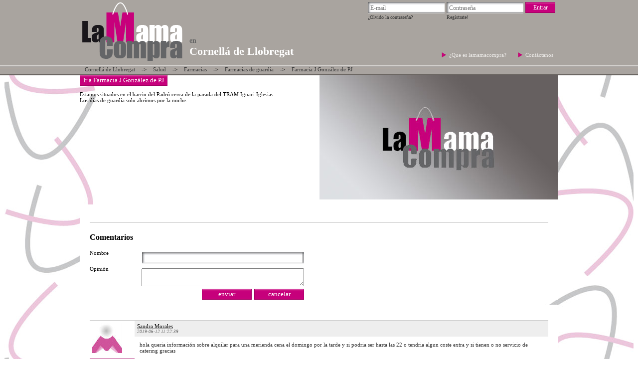

--- FILE ---
content_type: text/html
request_url: https://cornella.lamamacompra.com/contacto/farmacia-j-gonz-lez-de-pj/129
body_size: 2228
content:
<!DOCTYPE html>
<html xmlns="https://www.w3.org/1999/xhtml" xmlns:fb="https://www.facebook.com/2008/fbml" xml:lang="es_ES" lang="es_ES" ><head>
  <meta http-equiv="Content-Type" content="text/html; charset=utf-8" />
  <meta charset="UTF-8" />
  <meta name="title" content="Contactar con Farmacia J González de PJ ( Farmacia ) - Cornellá de Llobregat  - La mama Compra!" />
<meta name="description" content="Estamos situados en el barrio del Padró cerca de la parada del TRAM Ignaci Iglesias.Los días de guardia solo abrimos por la noche." />
<meta name="keywords" content="contactar con Farmacia J González de PJ,contactar con Farmacia J González de PJ en Cornellá de Llobregat" />
<meta name="geo.region" content="es_ES" />
<meta property="og:title" content="Contactar con Farmacia J González de PJ ( Farmacia ) - Cornellá de Llobregat  - La mama Compra!" />
<meta property="og:description" content="Página de contacto: Estamos situados en el barrio del Padró cerca de la parada del TRAM Ignaci Iglesias.Los días de guardia solo abrimos por la noche." />
<meta property="og:locale" content="es_ES" />
<meta property="og:url" content="https://cornella.lamamacompra.com/contacto/farmacia-j-gonz-lez-de-pj/129" />  <title>Contactar con Farmacia J González de PJ ( Farmacia ) - Cornellá de Llobregat  - La mama Compra!</title>            <link href="https://css.lamamacompra.com/footer/default.css?v1.0" media="screen" rel="stylesheet" type="text/css" />
<link href="https://css.lamamacompra.com/body/cities/Cornella.css?v=1.7" media="screen" rel="stylesheet" type="text/css" />
<link href="https://css.lamamacompra.com/body/city.css" media="screen" rel="stylesheet" type="text/css" />
<link href="https://css.lamamacompra.com/body/default.css" media="screen" rel="stylesheet" type="text/css" />
<link href="https://css.lamamacompra.com/header/default.css" media="screen" rel="stylesheet" type="text/css" />
<link href="https://css.lamamacompra.com/general.css" media="screen" rel="stylesheet" type="text/css" />
<link href="https://images.lamamacompra.com/lamama/favicon.ico" rel="shortcut icon" />
<link href="https://images.lamamacompra.com/lamama/favicon.ico" rel="icon" />
<link href="https://images.lamamacompra.com/lamama/favicon.ico" rel="favicon" />
<link href="https://css.lamamacompra.com/header/user/minLogin.css" media="screen" rel="stylesheet" type="text/css" />
<link href="https://css.lamamacompra.com/body/form/default.css?v=1.2" media="screen" rel="stylesheet" type="text/css" />
<link href="https://css.lamamacompra.com/body/form/contact.css?v=1.2" media="screen" rel="stylesheet" type="text/css" />
<link href="https://css.lamamacompra.com/body/shop/default.css?v=1.2" media="screen" rel="stylesheet" type="text/css" />
<link href="https://css.lamamacompra.com/cities/Cornella/public/shop/0/129.css?v=1.2" media="screen" rel="stylesheet" type="text/css" />
<!--[if IE]> <link href="https://css.lamamacompra.com/general_ie.css" media="all" rel="stylesheet" type="text/css" /><![endif]-->  <Link rel = “canonical” href = “https://cornella.lamamacompra.com/contacto/farmacia-j-gonz-lez-de-pj/129”>
</head>
<body>
<div id="fb-root"></div>
<script>  (function(i,s,o,g,r,a,m){i['GoogleAnalyticsObject']=r;i[r]=i[r]||function(){  (i[r].q=i[r].q||[]).push(arguments)},i[r].l=1*new Date();a=s.createElement(o),  m=s.getElementsByTagName(o)[0];a.async=1;a.src=g;m.parentNode.insertBefore(a,m)  })(window,document,'script','//www.google-analytics.com/analytics.js','ga');  ga('create', 'UA-42249882-1', 'lamamacompra.com');  ga('send', 'pageview');</script><div id="header"  >
	<div class="mainCentered" >
		<div id="headerInside" >
			<div id="headerLogo">
				<a href="/" title="La Mama compra! en Cornellá de Llobregat!" >
					<img src="https://images.lamamacompra.com/lamama/elementos/logo.png" title="La Mama compra! en Cornellá de Llobregat!" alt="La Mama compra! en Cornellá de Llobregat!" />
				</a>
			</div>
			<div id="login">
				<form 
	method="post" 
	action="https://lamamacompra.com/user/login" 
	autocomplete="off" class="formMinLogin" id="loginForm">
    <input type="hidden" name="prevUrl" value="https://cornella.lamamacompra.com/contacto/farmacia-j-gonz-lez-de-pj/129" >
    <fieldset title="Datos de acceso">
		<input type="text" name="mail" placeholder="E-mail" id="loginMail">
		<input type="password" name="password" placeholder="Contraseña" id="loginPassword">
		<input type="hidden" name="CSRF" id="CSRF" value="bde86f0f8fe4aa91ab6f593d2001b70a" >
		<input type="submit" class="submit botonRosa" id="loginSubmit" value="Entrar" />
    
		<a href="/user/recuperar" title="¿Olvido la contraseña?">
			¿Olvido la contraseña?		</a>
		<a href="/user/registrar" title="Regístrate!">
			Regístrate!		</a>
	</fieldset>
</form>
			</div>
			<div id="menuHeader" >
				<a class="menuElementHeader" href="/index/lamamacompra" title="¿Que es lamamacompra?" >
					¿Que es lamamacompra?				</a>
				<a class="menuElementHeader" href="/contacto" title="Contáctanos" >
					Contáctanos				</a>
			</div>
						
			
							<div id="cityName" >
	<span>en</span>
	<h2 id="cityChange" itemprop="addressLocality" >Cornellá de Llobregat</h2>
</div>					</div>
	</div>
</div><div class="main mainCity">	<div class="mainCentered" >		<div class="nav" >
	<a href="/" title="La Mama compra! en Cornellá de Llobregat!" >Cornellá de Llobregat</a>
	-> 
			<a 
			title="Salud en Cornellá de Llobregat - La mama compra!"
			href="/c/salud/94" 
			class="categoryName" >
				Salud		</a> -> 
			<a 
			title="Farmacias en Cornellá de Llobregat - La mama compra!"
			href="/c/farmacias/95" 
			class="categoryName" >
				Farmacias		</a> -> 
		<a 
		title="Farmacias de guardia en Cornellá de Llobregat - La mama compra!"
		href="/c/farmacias-de-guardia/98" 
		class="categoryName" >
			Farmacias de guardia	</a>
		 -> <a 
		title="Farmacia J González de PJ ( Farmacia ) en Cornellá de Llobregat - La mama Compra!"
		href="/s/farmacia-j-gonz-lez-de-pj/129" 
		class="categoryName" >
			Farmacia J González de PJ	</a>
		</div><div id="shop">
	<div id="shopRight" >
		<div id="idMainShopImageDivImage" class="shopImageDiv"></div>
	</div>
	<a href="/s/farmacia-j-gonz-lez-de-pj/129" >
		<input id="ShopContact" class="submit botonRosa" type="button" value="Ir a Farmacia J González de PJ" />
	</a>
            <p id="info" class="shopDescText textEditable" >
            Estamos situados en el barrio del Padró cerca de la parada del TRAM Ignaci Iglesias.<br>Los días de guardia solo abrimos por la noche.        </p>
        <div id="comentarios" ></div>
        <script type="text/javascript">
            var commentsUrl="/comentarios/index"
            var commentsListUrl="/comentarios/list"
            var commentsSaveUrl="/comentarios/save"
            var idRelativo=""
            var idTipo="1"
        </script>    
            </div><br />
<b>Notice</b>:  Undefined variable: productInfo in <b>/home/bqmixvxd/application/modules/lamamacompra/controllers/ShopController.php</b> on line <b>95</b><br />
	<div class="sacarFloat" ></div></div></div><div class="sacarFloat" ></div>
<div id="footer">
	<div class="mainCentered" >
				<ul>
			<li>
				<a 
					alt="Farmacias de guardia en Cornellá de Ll." 
					href="https://cornella.lamamacompra.com/c/farmacias-de-guardia/98" rel="me" >
					Farmacias de guardia en Cornellá de Ll.				</a>
			</li>
			<li>
				<a 
					alt="Farmacias de guardia en Esplugas de Ll." 
					href="https://esplugues.lamamacompra.com/c/farmacias-de-guardia/98" rel="me" >
					Farmacias de guardia en Esplugas de Ll.				</a>
			</li>
			<li>
				<a 
					alt="Farmacias de guardia en Prat de Ll." 
					href="https://prat.lamamacompra.com/c/farmacias-de-guardia/98" rel="me" >
					Farmacias de guardia en Prat de Ll.				</a>
			</li>
			<li>
				<a 
					alt="Farmacias de guardia en Sant Boi de Ll." 
					href="https://santboi.lamamacompra.com/c/farmacias-de-guardia/98" rel="me" >
					Farmacias de guardia en Sant Boi de Ll.				</a>
			</li>
			<li>
				<a 
					alt="Farmacias de guardia en Sant Feliu de Ll." 
					href="https://santfeliu.lamamacompra.com/c/farmacias-de-guardia/98" rel="me" >
					Farmacias de guardia en Sant Feliu de Ll.				</a>
			</li>
			<li>
				<a 
					alt="Farmacias de guardia en Sant Joan Despi" 
					href="https://santjoan.lamamacompra.com/c/farmacias-de-guardia/98" rel="me" >
					Farmacias de guardia en Sant Joan Despi				</a>
			</li>
		</ul>
	</div>
</div><script type="text/javascript" >
var imageDomain = 'https://images.lamamacompra.com'
</script>
<script type="text/javascript" src="//ajax.googleapis.com/ajax/libs/jquery/1.7.2/jquery.min.js"></script>
<script type="text/javascript" src="https://js.lamamacompra.com/general/jquery.validate.min.js"></script>
<script type="text/javascript" src="https://js.lamamacompra.com/comentarios/comentarios.js"></script>
<!--[if IE]> <script type="text/javascript" src="https://js.lamamacompra.com/general/ie/html5placeholder.jquery.js"></script><![endif]-->
<script type="text/javascript" src="https://js.lamamacompra.com/user/login.js"></script></body>
<script>(function(d, s, id) {
  var js, fjs = d.getElementsByTagName(s)[0];
  if (d.getElementById(id)) return;
  js = d.createElement(s); js.id = id;
  js.src = "//connect.facebook.net/es_LA/all.js#xfbml=1&appId=222653991154928";
  fjs.parentNode.insertBefore(js, fjs);
}(document, 'script', 'facebook-jssdk'));</script>
<script>!function(d,s,id){var js,fjs=d.getElementsByTagName(s)[0],p=/^http:/.test(d.location)?'http':'https';if(!d.getElementById(id)){js=d.createElement(s);js.id=id;js.src=p+'://platform.twitter.com/widgets.js';fjs.parentNode.insertBefore(js,fjs);}}(document, 'script', 'twitter-wjs');</script>
</html>

--- FILE ---
content_type: text/html
request_url: https://cornella.lamamacompra.com/comentarios/index?idTipo=1&idRelativo=
body_size: 309
content:
 <link href="https://images.lamamacompra.com/lamama/favicon.ico" rel="shortcut icon" >
<link href="https://images.lamamacompra.com/lamama/favicon.ico" rel="icon" >
<link href="https://images.lamamacompra.com/lamama/favicon.ico" rel="favicon" >
<link href="https://css.lamamacompra.com/header/user/minLogin.css" media="screen" rel="stylesheet" type="text/css" >
<link href="https://css.lamamacompra.com/body/form/comentarios.css?v=1.2" media="screen" rel="stylesheet" type="text/css" >
<link href="https://css.lamamacompra.com/body/especific/comentarios.css?v=1.2" media="screen" rel="stylesheet" type="text/css" ><div id="comentariosMainDiv" >
    <h3 class="comentarios" >Comentarios</h3>
    <form class="comentariosForm" method="post" name="comentariosForm" >
    <div class="row" >
        <label for="usuario" >Nombre</label>
        <input type="text" name="usuario" class="usuario" maxlength="100" />
        <div class="sacarFloat" ></div>
    </div>
    <div class="row" >
        <label for="comentario" >Opinión</label>
        <textArea name="comentario" class="comentario" maxlength="500" ></textArea>
        <div class="sacarFloat" ></div>
    </div>
    <input type="hidden" name="idRelativo" value="" /> 
    <input type="hidden" name="idTipo" value="1" /> 
    <input type="hidden" name="idPadre" value="0" /> 
    <input type="hidden" name="CSRF" id="CSRF" value="4dea813e2caca3782c8368d11e8e4c0d" >
    <div class="row" >
        <input type="button" name="cancel" class="cancel botonRosa" value="cancelar" />
        <input type="button" name="send" class="send botonRosa" value="enviar" />
        <div class="sacarFloat" ></div>
    </div>
</form></div>

--- FILE ---
content_type: text/html
request_url: https://cornella.lamamacompra.com/comentarios/list?idRelativo=&idTipo=1&pagina=1
body_size: 582
content:
 <link href="https://images.lamamacompra.com/lamama/favicon.ico" rel="shortcut icon" >
<link href="https://images.lamamacompra.com/lamama/favicon.ico" rel="icon" >
<link href="https://images.lamamacompra.com/lamama/favicon.ico" rel="favicon" >
<link href="https://css.lamamacompra.com/header/user/minLogin.css" media="screen" rel="stylesheet" type="text/css" ><ul id="comentarios_0" name="comentarios_0" ><li >
            <div>
                <div class="fotoPerfil" >
                    <img src="https://images.lamamacompra.com/lamama/elementos/perfil_mc.jpg" />
                </div>
                <div class="comentario" >
                    <div class="commentHeader" >
                        <div class="usuario" >Sandra Morales</div>
                        <div class="fecha_creacion" >2019-06-12 11:22:39</div>
                    </div>
                    <div class="comentarioText" >hola queria información sobre alquilar para una merienda cena el domingo por la tarde y si podria ser hasta las 22 o tendria algun coste extra y si tienen o no servicio de catering gracias</div>
                </div>
            </div>
            <div class="replies" >
                <input type="button" onclick='$( "#comentarios" ).comentarios("showFormReply",this,78 )' value="Responder" class="botonRosa replyCommentButton" />
                            </div>
        </li><li >
            <div>
                <div class="fotoPerfil" >
                    <img src="https://images.lamamacompra.com/lamama/elementos/perfil_mc.jpg" />
                </div>
                <div class="comentario" >
                    <div class="commentHeader" >
                        <div class="usuario" >mohamed</div>
                        <div class="fecha_creacion" >2017-08-16 06:47:10</div>
                    </div>
                    <div class="comentarioText" >hola  queria saber  por una fiesta familiar el sabado desde las 10 de la manana asta la 12 de la noche  gracias  </div>
                </div>
            </div>
            <div class="replies" >
                <input type="button" onclick='$( "#comentarios" ).comentarios("showFormReply",this,76 )' value="Responder" class="botonRosa replyCommentButton" />
                            </div>
        </li><li >
            <div>
                <div class="fotoPerfil" >
                    <img src="https://images.lamamacompra.com/lamama/elementos/perfil_mc.jpg" />
                </div>
                <div class="comentario" >
                    <div class="commentHeader" >
                        <div class="usuario" >EDUARDO</div>
                        <div class="fecha_creacion" >2016-04-05 11:34:13</div>
                    </div>
                    <div class="comentarioText" >HACEN CURSOS PARA ADULTOS PARA APRENDER A NADAR?</div>
                </div>
            </div>
            <div class="replies" >
                <input type="button" onclick='$( "#comentarios" ).comentarios("showFormReply",this,68 )' value="Responder" class="botonRosa replyCommentButton" />
                            </div>
        </li><li >
            <div>
                <div class="fotoPerfil" >
                    <img src="https://images.lamamacompra.com/lamama/elementos/perfil_mc.jpg" />
                </div>
                <div class="comentario" >
                    <div class="commentHeader" >
                        <div class="usuario" >Jacqueline Vaquero Mendoza</div>
                        <div class="fecha_creacion" >2015-12-03 12:45:09</div>
                    </div>
                    <div class="comentarioText" >Necesito ponerme en contacto con la central de taxi (san Ildefonso) gracias!</div>
                </div>
            </div>
            <div class="replies" >
                <input type="button" onclick='$( "#comentarios" ).comentarios("showFormReply",this,67 )' value="Responder" class="botonRosa replyCommentButton" />
                            </div>
        </li></ul><div id="paginacion_comentarios" class="paginacion" ><div class="outer"><div class="inner"><div class='pagina linkPagina disabled' >< Anterior</div><div class='pagina linkPagina disabled' >Siguiente ></div></div></div></div>

--- FILE ---
content_type: text/css
request_url: https://css.lamamacompra.com/body/form/default.css?v=1.2
body_size: -168
content:
/* default body form */
body form fieldset
{
	border: 0 none;
}
body form fieldset input, form fieldset select
{
	margin: 5px;
}
body form fieldset div.formErrorTitle
{
	border-bottom:1px solid red;
	border-right:1px solid red;
	color:red;
	margin:5px;
	padding:5px;
}

--- FILE ---
content_type: text/css
request_url: https://css.lamamacompra.com/body/form/contact.css?v=1.2
body_size: -93
content:
form#contact
{
	width:400px;
	display:block;
}
form#contact label
{
	clear:left;
	float:left;
	height:15px;
	padding-top:5px;
}
form#contact input, form#contact textarea
{
	float:right;
	width:230px;
}
form#contact textarea
{
	height:200px;
	margin:5px;
	padding: 2px 5px 0px 5px;
}
form#contact input[ type="text" ]
{
	border-right:1px solid #AAAAAA;
}
form#contact input.botonRosa
{
	width:100%;
}


--- FILE ---
content_type: text/css
request_url: https://css.lamamacompra.com/body/shop/default.css?v=1.2
body_size: 186
content:
body h1.shopTitle
{
	width:100%;
	text-align:center;
}
body div#shopTitleEditDiv, body div#shopTitleShowDiv, body div#shopTitleDiv
{
	height:80px;
	overflow:hidden;border:1px solid red;
}
body div#shop #shopOffers
{
	width:700px;
	float:left;
}
body div#shop #shopRight
{
	width:50%;
	overflow-x:hidden;
	float:right;
	margin-bottom:10px;
}
body div#shop #shopRightMap
{
	float:right;
	width:260px;
	overflow:hidden;
	clear:right;
}
#gSmallMap
{
	float:left;
}
body div#shop #shopRightMap input.botonRosa
{
	width:260px;
}
body div#shop #shopLeft h3.shopDescTitle
{
	width:450px;
	margin:0px 5px 10px 5px;
}
body div#shop #shopLeft p.shopDescText
{
	width:450px;
	margin:0px 5px 10px 5px;
}
body div#shop #shopRight div.shopImageDiv
{
	width:478px;
	height:250px;
	overflow:hidden;
}
div#gSmallMap div#Map img#shopMapImage, div#gSmallMap div#Map
{
	width:260px;
	height:300px;
	zoom:1;
}
div#shopRight
{
	background:url("https://images.lamamacompra.com/lamama/elementos/no-image-big.jpg") top no-repeat;
}
body div#shop #shopRight p#contactInfo
{
	width:240px;
	margin:5px;
	height:100px;
}

body div#shop #shopRightMap.max
{
	width:790px;
	_width:795px;
}
body div#shop #shopRightMap.max input.botonRosa
{
	width:530px;
}
body div#shop #shopRightMap.max div#contactInfo
{
	width:240px;
	min-height:50px;
	margin:5px;
	float:left;
}
p.websiteLink{
	margin:2px 0px 0px 0px;
}
body div.productDescription{
	height: 105px;
	overflow: hidden;
}
div.socialButtons {
	height: 60px;
	width: 470px;
}

--- FILE ---
content_type: text/css
request_url: https://css.lamamacompra.com/cities/Cornella/public/shop/0/129.css?v=1.2
body_size: -156
content:
#name.textEditable{font-size:17px;font-family:verdana;color:#000000}#infoTitle.textEditable{font-size:13px;font-family:verdana;color:#000000}#info.textEditable{font-size:11px;font-family:verdana;color:#000000}#Map{background:url("https://images.lamamacompra.com/cities/Cornella/public/shopMap/0/129/260x300.jpg" );}

--- FILE ---
content_type: text/css
request_url: https://css.lamamacompra.com/body/especific/comentarios.css?v=1.2
body_size: 362
content:
#listaComents{margin:0px;padding:20px;background:#fff;}
#listaComents #comentarios_0{display:block;padding-left:0px;}

#listaComents #paginacion_comentarios .inner{position: relative; left: -50%; float: left;}
#listaComents #paginacion_comentarios .outer{position: relative; left: 50%; float: left;}
#listaComents #paginacion_comentarios a,#listaComents #paginacion_comentarios .inner div{
    float:left;display:inline-block;padding:5px;margin:2px;font-size:11px;
    border: 1px solid #dddddd;
    color: #333333;
    font-weight: normal;
}
#listaComents #paginacion_comentarios .inner div.active{ background: #eeeeee none repeat scroll 0 0; }
#listaComents #paginacion_comentarios .inner div.disabled{ color: #888; }
#listaComents #paginacion_comentarios a:hover{text-decoration: none;}

#listaComents ul li{ clear:both;margin-bottom:15px; }
    #listaComents ul li .replies{ display:block;background: #e6dede;clear:both; }
        #listaComents ul li .replies .showReplies{ text-decoration:underline;font-size:11px;color:blue; }
            #listaComents ul li .replies .showReplies .toggleViewShop{ width:20px;height:20px;float:left;margin-right:5px;}
            #listaComents ul li .replies .showReplies .toggleViewShop.abierto{
                background: #e6dede url("https://images.lamamacompra.com/lamama/elementos/desplegable_abierto.jpg?142142") no-repeat scroll 0 0;
            }
            #listaComents ul li .replies .showReplies .toggleViewShop.cerrado{
                background: #e6dede url("https://images.lamamacompra.com/lamama/elementos/desplegable_cerrado.jpg?142142") no-repeat scroll 0 0;
            }
            #listaComents  ul li  .replies .showReplies p{ height:20px;margin:0px;line-height:20px;vertical-align:middle; }
        #listaComents ul li .replies ul{ display:none;padding-left:70px;padding-top:15px;background:#fff; }
        #listaComents ul li .replies .replyCommentButton{ height:20px;float:left;width:90px; }

    #listaComents ul li .fotoPerfil{ width:80px;height:60px;padding:5px;float:left;border-top:1px solid #ccc;background:#fff; }
    #listaComents ul li .comentario{ min-height:20px;border-top:1px solid #ccc;margin-left:90px; }
        #listaComents ul li .comentario .comentarioText{ display:block;padding:10px;color:#333; }
        #listaComents ul li .comentario .commentHeader{ mi-height:30px;background-color:#eee;padding:5px; }
            #listaComents ul li .comentario .commentHeader .usuario{ font-size:11px;text-decoration:underline; }
            #listaComents ul li .comentario .commentHeader .fecha_creacion{ font-size:9px;font-style:italic;color:#666; }

    

--- FILE ---
content_type: application/javascript
request_url: https://js.lamamacompra.com/comentarios/comentarios.js
body_size: 1577
content:
;(function ($, window, document, undefined) {
    var pluginName = "comentarios",
            defaults = {
                value:false
            };
    function Plugin(element, options) {
        this.element = element;
        this._treeExpanded=[];
        this.id = element.id
        this.settings = $.extend({}, defaults, options);
        this._defaults = defaults;
        this._name = pluginName;
        this._httpR;
        this._form;
        this.position;
        this._page;
        this.init();
    }
    $.extend(Plugin.prototype, {
        init: function() {
            var that = this;
            that._containerId = $(that).attr( 'id' );
            that._cargarWidget();
        },
        _cargarWidget: function() {
            var that=this;
            that._ajaxWidget(
                that.settings.url,
                {  'idTipo': that.settings.idTipo, 'idRelativo': that.settings.idRelativo },
                'GET', 
                function( data ){ that._displayWidget( data ) }
            );
        },
        _sendComents: function( form )
        {
            var that = this;
            var idPadre = $(form).children( '[name="idPadre"]' ).val();
            var idPadrename = "comentarios_" + idPadre;
            if( idPadre>0 && $.inArray( idPadrename, that._treeExpanded) < 0 )
            {
                that._treeExpanded.push( idPadrename );
            }
            that._ajaxWidget(
                that.settings.saveUrl,
                {
                    'idRelativo': $(form).children( '[name="idRelativo"]' ).val(),  
                    'idTipo': $(form).children( '[name="idTipo"]' ).val(),  
                    'usuario': $(form).children('.row').children( '[name="usuario"]' ).val(),  
                    'comentario': $(form).children('.row').children( '[name="comentario"]' ).val(),  
                    'CSRF': $(form).children( '[name="CSRF"]' ).val(),  
                    'idPadre': idPadre,
                },'POST', function( data ){ that.cargaComents( [that._page] ) }
            );
        },
        _ajaxWidget: function( url, data, type, success )
        {
            var that=this;
            $.ajax({
				type: type,
				url: url,
                beforeSend: function(data2){
                    /*httpR es la variable global donde guardamos la conexion*/
                    if(that._httpR){
                        /*Si habia alguna conexion anterior, la cancelamos*/
                        that._httpR.abort();
                    }
                    /*Guardamos la nueva conexion*/
                    that._httpR = data2;
                },
                data: data,
				success:function(data){
                    success( data );
				},
				error: function (request, status, error) {
				},
				dataType:'html'
			});
        },
        _displayWidget: function( data )
        {
            var that = this;
            var container = $( '#'+that._containerId );
            container.show();
            container.html( data );
            that._createdivReply($(data).find('form'));
             $('[name="comentariosForm"]').find( '.send' ).click( function()
            {
                that._sendComents($(this).parent().parent());
                that._closeReply();
            });
            $('[name="comentariosForm"]').find( '.cancel' ).click( function()
            {
                that._closeReply();
            });
            $('#blockReply' ).click( function()
            {
                that._closeReply();
            });
            container.append( "<div id='listaComents' ></div>" );
            that.cargaComents( [1] );
        },
        _closeReply: function()
        {
            $( '[name="usuario"]' ).val(""),  
            $( '[name="comentario"]' ).val(""), 
            $('#commentReplyForm').hide();
            $('#blockReply').hide();
            $('div.main').removeClass('ldg-blur');
        },
        _createdivReply: function( form )
        {
            $('body').append( 
                "<div class='replyPopup' id='commentReplyForm' >" + 
                    "<form method='post' name='comentariosForm' class='comentariosForm'>" +
                    form.html() +
                    "</form>" + 
                "</div>" +
                "<div class='BlockUI' id='blockReply' ></div>"
            );
        },
        _center: function ( div ) {
            div.css("position","absolute");
            div.css("top", position.top );
            div.css("left", Math.max(0, (($(window).width() - $(div).outerWidth()) / 2) + 
                                                        $(window).scrollLeft()) + "px");
            return div;
        },
        cargaComents: function( pagina )
        {
            var that = this;
            that._page = pagina[0];
            $.ajax({
				type: 'GET',
				url: that.settings.listUrl,
                beforeSend: function(data2){
                    /*httpR es la variable global donde guardamos la conexion*/
                    if(that._httpR){
                        /*Si habia alguna conexion anterior, la cancelamos*/
                        that._httpR.abort();
                    }
                    /*Guardamos la nueva conexion*/
                    that._httpR = data2;
                },
                data: { 'idRelativo': that.settings.idRelativo, 'idTipo': that.settings.idTipo, 'pagina': pagina[0] },
				success:function(data){
                    var container = $( '#listaComents' );
                    container.html( data );
                    $.each( that._treeExpanded, function( index, value )
                    {
                        $( "#" + value ).show();
                    });
				},
				error: function (request, status, error) {
				},
				dataType:'html'
			});
        },
        showFormReply: function( button )
        {
            position = $(button[0]).position();
            $('#commentReplyForm').children('form').children('[name="idPadre"]').val( button[1] );
            this._center($('#commentReplyForm')).show();
            $('#blockReply').show();
            $('div.main').addClass('ldg-blur');
        }
        ,
        showReplies: function( object )
        {
            var that=this;
            ul=$(object).parent().children( 'ul' );
            span=$(object).children('span');
            if( $(ul).is(":visible") )
            {
                ul.hide();
                that._treeExpanded.splice($.inArray($( ul ).attr( 'id' ), that._treeExpanded),1);
                $(span).removeClass('abierto');
                $(span).addClass('cerrado');
            }
            else
            {
                ul.show();
                $(span).removeClass('cerrado');
                $(span).addClass('abierto');
                if( $.inArray($( ul ).attr( 'id' ), that._treeExpanded) < 0 )
                {
                    that._treeExpanded.push( $( ul ).attr( 'id' ) );
                }
            }
        }
    });

    // A really lightweight plugin wrapper around the constructor,
    // preventing against multiple instantiations
    /*$.fn[ pluginName ] = function (options) {
        this.each(function () {
            if (!$.data(this, "plugin_" + pluginName)) {
                $.data(this, "plugin_" + pluginName, new Plugin(this, options));
            }
        });

        // chain jQuery functions
        return this;
    };*/
    
    $.fn[ pluginName ] = function (options) {
        var args = arguments;
        this.each(function () {
            if (!$.data(this, "plugin_" + pluginName)) {
                $.data(this, "plugin_" + pluginName, new Plugin(this, options));
            } else if (typeof options === 'string' && options[0] !== '_' && options !== 'init' && $.isFunction(Plugin.prototype[options])) {
                $.data(this, 'plugin_' + pluginName)[options](Array.prototype.slice.call(args, 1));
            }
        });

        // chain jQuery functions
        return this;
    };

})(jQuery, window, document);

$(document).ready(function(){
    $( '#comentarios' ).comentarios(  {'url':commentsUrl,'listUrl':commentsListUrl,'saveUrl':commentsSaveUrl,'idRelativo':idRelativo,'idTipo':idTipo} );
});
